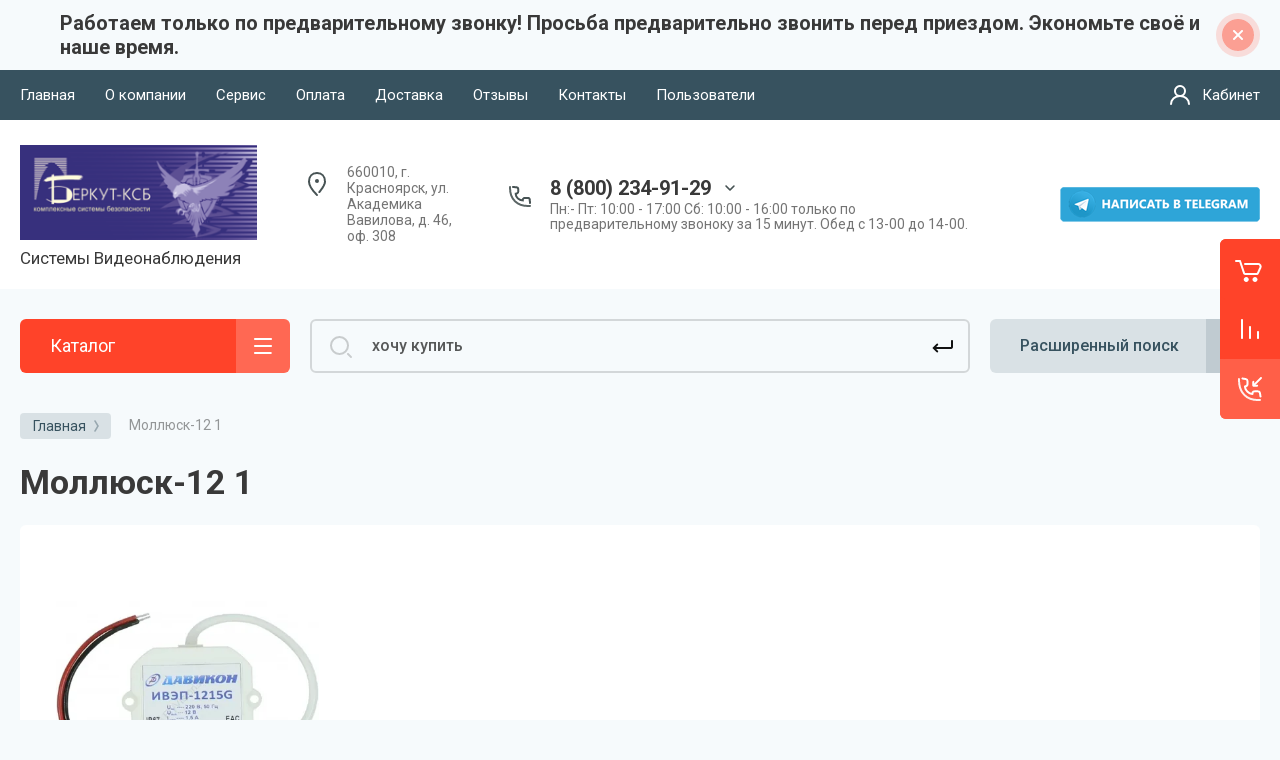

--- FILE ---
content_type: text/css
request_url: https://xn----9sbeicdtn5bnxl.xn--p1ai/t/images/css/opn_kv_styles.scss.css
body_size: 900
content:
.opn-txt-w-img {
  display: flex;
  grid-gap: 30px; }
  .opn-txt-w-img ._txt {
    display: flex;
    align-items: center;
    line-height: 25px;
    flex: 0 1 calc(50% - 30px);
    padding: 50px 20px 50px 20px;
    border-radius: 6px;
    box-shadow: 0px 0px 15px 0px rgba(55, 82, 95, 0.188); }
  .opn-txt-w-img ._img {
    flex: 0 1 calc(50% - 30px);
    border-radius: 6px;
    overflow: hidden; }

ul.opn-ul-check {
  margin-top: 30px;
  list-style-type: none;
  line-height: 25px; }
  ul.opn-ul-check li {
    position: relative;
    padding-left: 30px;
    margin-bottom: 15px; }
    ul.opn-ul-check li:before {
      position: absolute;
      content: "";
      width: 25px;
      height: 25px;
      top: -5px;
      left: -5px;
      background: url(/d/check_mark_4.svg) 100% 100% / 100% no-repeat; }

.product-placeholder {
  margin: 50px 30px 50px 30px;
  border: 3px solid red;
  height: 280px;
  display: flex;
  justify-content: center;
  align-items: center;
  color: red;
  font-weight: bold;
  font-size: 32px;
  border-radius: 6px;
  text-align: center; }

p.opn-highlighted-txt {
  position: relative;
  padding-left: 15px; }
  p.opn-highlighted-txt:before {
    width: 2px;
    height: 100%;
    content: "";
    background: #ff4329;
    top: 0;
    left: 0;
    position: absolute;
    border-radius: 30px; }

.opn-advantages .opn-advantages-title {
  margin: 50px 0 30px 0;
  text-align: center;
  font-size: 18px;
  font-weight: bold; }
  .opn-advantages .opn-advantages-wrapper {
    display: flex;
    flex-wrap: wrap;
    grid-gap: 30px; }
    .opn-advantages .opn-advantages-wrapper .opn-advantages-item {
      flex: 0 1 calc(25% - 30px);
      display: flex;
      flex-direction: column;
      padding: 10px 20px 10px 20px;
      box-shadow: 0px 0px 15px 0px rgba(55, 82, 95, 0.188);
      border-radius: 6px; }
      .opn-advantages .opn-advantages-wrapper .opn-advantages-item ._icon {
        width: 80px;
        height: 80px;
        margin-bottom: 30px;
        background: rgba(255, 67, 41, 0.15);
        border-radius: 50%;
        display: flex;
        justify-content: center;
        align-items: center; }
        .opn-advantages .opn-advantages-wrapper .opn-advantages-item ._icon img {
          width: 60px;
          height: 60px; }
      .opn-advantages .opn-advantages-wrapper .opn-advantages-item ._title {
        font-size: 16px;
        font-weight: bold;
        margin-bottom: 10px; }

@media (min-width: 320px) and (max-width: 500px) {
  .opn-advantages-wrapper {
    grid-gap: 15px; }
    .opn-advantages-wrapper .opn-advantages-item {
      word-break: break-word;
      flex: 0 1 100% !important; } }

@media (min-width: 500px) and (max-width: 768px) {
  .opn-advantages-wrapper {
    grid-gap: 15px; }
    .opn-advantages-wrapper .opn-advantages-item {
      flex: 0 1 calc(50% - 15px) !important; } }

@media (min-width: 768px) and (max-width: 1024px) {
  .opn-advantages-wrapper .opn-advantages-item {
    flex: 0 1 calc(33.3% - 30px) !important; } }

@media (min-width: 1024px) {
  .opn-advantages-wrapper .opn-advantages-item {
    word-break: none; } }


--- FILE ---
content_type: text/css
request_url: https://xn----9sbeicdtn5bnxl.xn--p1ai/t/v13784/images/bdr_addons.scss.css
body_size: 53
content:
@media (max-width: 1260px) {
  .company-info__right {
    display: flex; }

  .address, .contacts {
    display: none; }

  .recall-btn__wrap {
    margin-top: 10px; } }


--- FILE ---
content_type: text/javascript
request_url: https://counter.megagroup.ru/866f54766d4284e036c0c8bea11872bc.js?r=&s=1280*720*24&u=https%3A%2F%2Fxn----9sbeicdtn5bnxl.xn--p1ai%2Fmagazin%2Ftag%2Fmollyusk-12-1&t=%D0%9C%D0%BE%D0%BB%D0%BB%D1%8E%D1%81%D0%BA-12%201&fv=0,0&en=1&rld=0&fr=0&callback=_sntnl1768740431808&1768740431808
body_size: 96
content:
//:1
_sntnl1768740431808({date:"Sun, 18 Jan 2026 12:47:11 GMT", res:"1"})